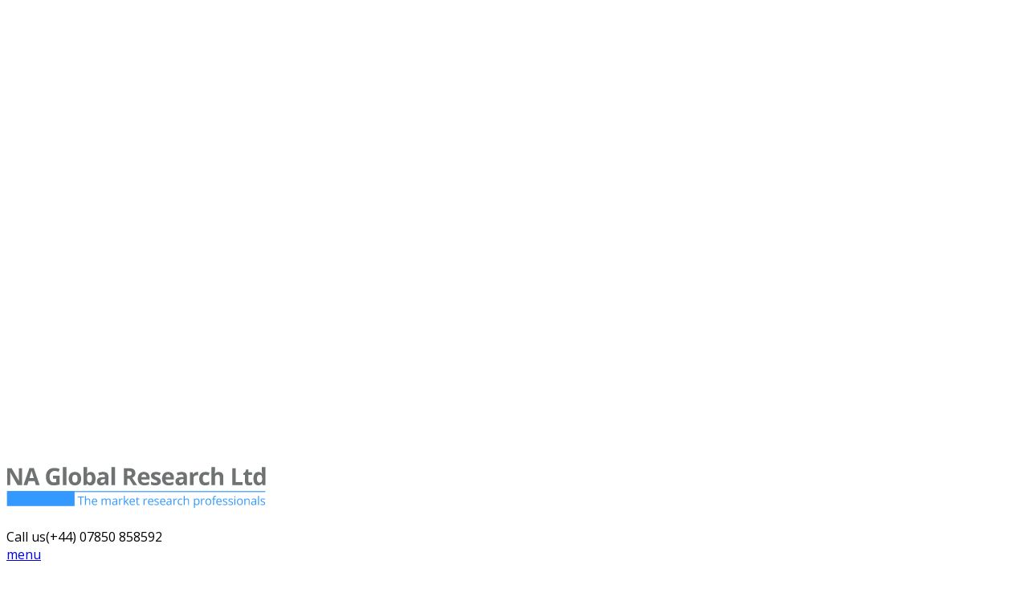

--- FILE ---
content_type: text/html; charset=UTF-8
request_url: http://naglobal.com/sectors-and-clients/
body_size: 7961
content:
<!DOCTYPE html>
<html lang="en-US">
<head>
	<title>Sectors and Clients | NA Global Research Ltd</title>
	<meta charset="UTF-8" />
<meta name="viewport" content="width=device-width, initial-scale=1, maximum-scale=1" />
	
	<link rel="profile" href="http://gmpg.org/xfn/11" />
	<link rel="shortcut icon" href="/favicon.ico" />
	<link rel="pingback" href="http://naglobal.com/xmlrpc.php" />
	<link href="http://fonts.googleapis.com/css?family=Open+Sans:400italic,600italic,700italic,400,600,700" rel="stylesheet" type="text/css" /><link href="http://fonts.googleapis.com/css?family=Open+Sans:400italic,600italic,700italic,400,600,700" rel="stylesheet" type="text/css" /><link href="http://fonts.googleapis.com/css?family=Open+Sans:400italic,600italic,700italic,400,600,700" rel="stylesheet" type="text/css" /><style type="text/css">
body,
html,
.menu-title,
#s,
.button_sc span { font-family: 'Open Sans'; }

h1,h2,h3,h4,h5,h6
 { font-family: 'Open Sans'; }

.showbiz-title { font-family: 'Open Sans'; }

</style>
	<script type="text/javascript">
           $DP_PAGE_URL = 'http://naglobal.com';
           $DP_TMPL_URL = 'http://naglobal.com/wp-content/themes/evolve-Child';
           $DP_TMPL_NAME = 'evolve';
           $DP_MENU = [];
           $DP_MENU["mainmenu"] = [];
           $DP_MENU["mainmenu"]["animation"] = "height_opacity";
           $DP_MENU["mainmenu"]["animation_speed"] = "fast";
           $DP_TABLET_WIDTH = '1165';
           $DP_LAYOUT = 'stretched';
           $DP_STICKY_HEADER = 'N';
        </script>
	
		
	<!--[if lt IE 9]>
<script src="http://naglobal.com/wp-content/themes/evolve/js/html5shiv.js"></script>
<script src="http://naglobal.com/wp-content/themes/evolve/js/respond.js"></script>
<![endif]-->
		
	
		
		<script type="text/javascript">
		var thickboxL10n = {
			"next":"",
			"prev":"",
			"image":"",
			"of":"",
			"close":"",
			"noiframes":"",
			"loadingAnimation":"http://naglobal.com/wp-includes/js/thickbox/loadingAnimation.gif",
			"closeImage":"http://naglobal.com/wp-includes/js/thickbox/tb-close.png"
		};
	</script>
 			
	    
	
<style type="text/css">
		.dp-page{max-width: 960px;}
	.dp-page.vc {max-width: 1000px;}
	.boxed #dp-page-box {max-width: 1000px;}
		#dp-mainbody-columns > section { width: 100%; }
		@media (min-width: 1166px) {  
       #dp-mainmenu-collapse { height: auto!important; }  
	}
	</style> 
    <link rel="alternate" type="application/rss+xml" title="NA Global Research Ltd &raquo; Feed" href="http://naglobal.com/feed/" />
<link rel="alternate" type="application/rss+xml" title="NA Global Research Ltd &raquo; Comments Feed" href="http://naglobal.com/comments/feed/" />
<link rel='stylesheet' id='dp-fontello-css'  href='http://naglobal.com/wp-content/themes/evolve/css/dp_fontello.css?ver=4.1.41' type='text/css' media='all' />
<link rel='stylesheet' id='contact-form-7-css'  href='http://naglobal.com/wp-content/plugins/contact-form-7/includes/css/styles.css?ver=4.1' type='text/css' media='all' />
<link rel='stylesheet' id='rs-plugin-settings-css'  href='http://naglobal.com/wp-content/plugins/revslider/public/assets/css/rs6.css?ver=6.0.2' type='text/css' media='all' />
<style id='rs-plugin-settings-inline-css' type='text/css'>
.tp-caption a{color:#ff7302;text-shadow:none;-webkit-transition:all 0.2s ease-out;-moz-transition:all 0.2s ease-out;-o-transition:all 0.2s ease-out;-ms-transition:all 0.2s ease-out}.tp-caption a:hover{color:#ffa902}
</style>
<link rel='stylesheet' id='dp-css-css'  href='http://naglobal.com/wp-content/themes/evolve/css/dpcss_min.css?ver=4.1.41' type='text/css' media='all' />
<link rel='stylesheet' id='override-css-css'  href='http://naglobal.com/wp-content/themes/evolve/css/override.css?ver=4.1.41' type='text/css' media='all' />
<link rel='stylesheet' id='js_composer_front-css'  href='http://naglobal.com/wp-content/plugins/js_composer/assets/css/js_composer.css?ver=4.4' type='text/css' media='all' />
<link rel='stylesheet' id='dp_child_css-css'  href='http://naglobal.com/wp-content/themes/evolve-Child/style.css' type='text/css' media='all' />
<link rel='stylesheet' id='desktop-small-css-css'  href='http://naglobal.com/wp-content/themes/evolve/css/desktop.small.css?ver=4.1.41' type='text/css' media='(max-width:1230px)' />
<link rel='stylesheet' id='tablet-css-css'  href='http://naglobal.com/wp-content/themes/evolve/css/tablet.css?ver=4.1.41' type='text/css' media='(max-width:1165px)' />
<link rel='stylesheet' id='tablet-small-css-css'  href='http://naglobal.com/wp-content/themes/evolve/css/tablet.small.css?ver=4.1.41' type='text/css' media='(max-width:820px)' />
<link rel='stylesheet' id='mobile-css-css'  href='http://naglobal.com/wp-content/themes/evolve/css/mobile.css?ver=4.1.41' type='text/css' media='(max-width:580px)' />
<link rel='stylesheet' id='dynamo-plugins-css-override-css'  href='http://naglobal.com/wp-content/themes/evolve/css/override-plugins.css?ver=4.1.41' type='text/css' media='all' />
<link rel='stylesheet' id='dynamo-dynamic-css-css'  href='http://naglobal.com/wp-content/themes/evolve/css/dynamic.css?ver=4.1.41' type='text/css' media='all' />
<link rel='stylesheet' id='dynamo-style-css'  href='http://naglobal.com/wp-content/themes/evolve/css/style0.css?ver=4.1.41' type='text/css' media='all' />
<script type='text/javascript' src='http://naglobal.com/wp-includes/js/jquery/jquery.js?ver=1.11.1'></script>
<script type='text/javascript' src='http://naglobal.com/wp-includes/js/jquery/jquery-migrate.min.js?ver=1.2.1'></script>
<script type='text/javascript' src='http://naglobal.com/wp-content/plugins/revslider/public/assets/js/revolution.tools.min.js?ver=6.0'></script>
<script type='text/javascript' src='http://naglobal.com/wp-content/plugins/revslider/public/assets/js/rs6.min.js?ver=6.0.2'></script>
<script type='text/javascript' src='http://naglobal.com/wp-content/themes/evolve/js/jquery.mCustomScrollbar.concat.min.js?ver=4.1.41'></script>
<script type='text/javascript' src='http://naglobal.com/wp-content/themes/evolve/js/selectFix.js?ver=4.1.41'></script>
<script type='text/javascript' src='http://naglobal.com/wp-content/themes/evolve/js/modernizr.custom.js?ver=4.1.41'></script>
<link rel="EditURI" type="application/rsd+xml" title="RSD" href="http://naglobal.com/xmlrpc.php?rsd" />
<link rel="wlwmanifest" type="application/wlwmanifest+xml" href="http://naglobal.com/wp-includes/wlwmanifest.xml" /> 
<meta name="generator" content="WordPress 4.1.41" />
<link rel='shortlink' href='http://naglobal.com/?p=7599' />
	<style type="text/css">.recentcomments a{display:inline !important;padding:0 !important;margin:0 !important;}</style>
<meta name="generator" content="Powered by Visual Composer - drag and drop page builder for WordPress."/>
<!--[if IE 8]><link rel="stylesheet" type="text/css" href="http://naglobal.com/wp-content/plugins/js_composer/assets/css/vc-ie8.css" media="screen"><![endif]-->
<!-- All in One SEO Pack 2.2.2 by Michael Torbert of Semper Fi Web Design[44,88] -->
<link rel="canonical" href="http://naglobal.com/sectors-and-clients/" />
<!-- /all in one seo pack -->
<meta name="generator" content="Powered by Slider Revolution 6.0.2 - responsive, Mobile-Friendly Slider Plugin for WordPress with comfortable drag and drop interface." />
<script type="text/javascript">function setREVStartSize(a){try{var b,c=document.getElementById(a.c).parentNode.offsetWidth;if(c=0===c||isNaN(c)?window.innerWidth:c,a.tabw=void 0===a.tabw?0:parseInt(a.tabw),a.thumbw=void 0===a.thumbw?0:parseInt(a.thumbw),a.tabh=void 0===a.tabh?0:parseInt(a.tabh),a.thumbh=void 0===a.thumbh?0:parseInt(a.thumbh),a.tabhide=void 0===a.tabhide?0:parseInt(a.tabhide),a.thumbhide=void 0===a.thumbhide?0:parseInt(a.thumbhide),a.mh=void 0===a.mh||""==a.mh?0:a.mh,"fullscreen"===a.layout||"fullscreen"===a.l)b=Math.max(a.mh,window.innerHeight);else{for(var d in a.gw=Array.isArray(a.gw)?a.gw:[a.gw],a.rl)(void 0===a.gw[d]||0===a.gw[d])&&(a.gw[d]=a.gw[d-1]);for(var d in a.gh=void 0===a.el||""===a.el||Array.isArray(a.el)&&0==a.el.length?a.gh:a.el,a.gh=Array.isArray(a.gh)?a.gh:[a.gh],a.rl)(void 0===a.gh[d]||0===a.gh[d])&&(a.gh[d]=a.gh[d-1]);var e,f=Array(a.rl.length),g=0;for(var d in a.tabw=a.tabhide>=c?0:a.tabw,a.thumbw=a.thumbhide>=c?0:a.thumbw,a.tabh=a.tabhide>=c?0:a.tabh,a.thumbh=a.thumbhide>=c?0:a.thumbh,a.rl)f[d]=a.rl[d]<window.innerWidth?0:a.rl[d];for(var d in e=f[0],f)e>f[d]&&0<f[d]&&(e=f[d],g=d);var h=c>a.gw[g]+a.tabw+a.thumbw?1:(c-(a.tabw+a.thumbw))/a.gw[g];b=a.gh[g]*h+(a.tabh+a.thumbh)}void 0===window.rs_init_css&&(window.rs_init_css=document.head.appendChild(document.createElement("style"))),document.getElementById(a.c).height=b,window.rs_init_css.innerHTML+="#"+a.c+"_wrapper { height: "+b+"px }"}catch(a){console.log("Failure at Presize of Slider:"+a)}};</script>
</head><body class="page page-id-7599 page-template page-template-template-fullwidth-vc page-template-template-fullwidth-vc-php stretched wpb-js-composer js-comp-ver-4.4 vc_responsive" data-tablet-width="1165">
	<section id="dp-page-box">
		<div id="search-form-wrapper"> 

            <div class="world"><img src="/wp-content/uploads/2014/06/world.png" alt=""></div>

        
        
        <!--   Begin Navigation area -->
		<div id="dp-navigation-wrapper">
        <div id="dp-head-wrap" class="semi-transparent">
            <section class="dp-page">
                <header id="dp-head" class="top-navigation">
                                        <h1>
                        <a href="http://naglobal.com" class="imageLogo"><img src="http://naglobal.com/wp-content/uploads/2014/06/logo.png" alt=" - " /></a>
                    </h1>
                            <div class= "top-bar-phone"><span>Call us</span>(+44) 07850 858592</div>
        
                                        <div id="dp-button-area">
                        
                                            </div>
                    
                                        
                    <a href="#" id="dp-mainmenu-toggle"><i class="icon-menu-1"></i> menu</a>
							<ul id="main-menu" class="menu dp_normal sf-menu"><li id="menu-item-7440" class="menu-item menu-item-type-post_type menu-item-object-page menu-item-7440 menutab1 root""><div class="item-container " style="width:px"><a href="http://naglobal.com/"><div class="menu-title ">Home<div  class="menu-subtitle"></div></div></a></div></li>
<li id="menu-item-7534" class="menu-item menu-item-type-post_type menu-item-object-page menu-item-7534 menutab2 root""><div class="item-container " style="width:px"><a href="http://naglobal.com/about-us/"><div class="menu-title ">Who we are<div  class="menu-subtitle"></div></div></a></div></li>
<li id="menu-item-7556" class="menu-item menu-item-type-post_type menu-item-object-page menu-item-7556 menutab3 root""><div class="item-container " style="width:px"><a href="http://naglobal.com/services/"><div class="menu-title ">What we do<div  class="menu-subtitle"></div></div></a></div></li>
<li id="menu-item-7603" class="menu-item menu-item-type-post_type menu-item-object-page current-menu-item page_item page-item-7599 current_page_item menu-item-7603 menutab4 root""><div class="item-container " style="width:px"><a href="http://naglobal.com/sectors-and-clients/"><div class="menu-title ">Sectors We Work Within<div  class="menu-subtitle"></div></div></a></div></li>
<li id="menu-item-7587" class="menu-item menu-item-type-post_type menu-item-object-page menu-item-7587 menutab5 root""><div class="item-container " style="width:px"><a href="http://naglobal.com/case-studies/"><div class="menu-title ">Case Studies<div  class="menu-subtitle"></div></div></a></div></li>
<li id="menu-item-7582" class="menu-item menu-item-type-post_type menu-item-object-page menu-item-7582 menutab6 root""><div class="item-container " style="width:px"><a href="http://naglobal.com/testimonials/"><div class="menu-title ">Testimonials<div  class="menu-subtitle"></div></div></a></div></li>
<li id="menu-item-7617" class="menu-item menu-item-type-post_type menu-item-object-page menu-item-7617 menutab7 root""><div class="item-container " style="width:px"><a href="http://naglobal.com/contact/"><div class="menu-title ">Contact<div  class="menu-subtitle"></div></div></a></div></li>
</ul>                    
                    
                </header>
            </section>
        </div>
        </div>
		<!--   End Navigation area -->
        <div id="dp-header-search-form">
        	<div class="dp-page">
                    <div id="cancel-search"><i class="ss-delete"></i></div>
                    <form method="get" id="searchform" action="http://naglobal.com">
                    <input type="text" class="field" name="s" id="s" placeholder="Start typing..." value="">
                    </form>            
            		</div>
            </div>
        </div>
        <!--   Begin Slideshow area -->
		        <!--   End slideshow area -->
        
        <!--   Begin Header widget area -->
        <div class="dp-header-wrapper">
                
                 
        </div>
        <!--End of header widget area -->
        
        <!--   Begin subheader wrapper -->
		                        <div class="dp-subheader-wraper">
                <section class="dp-subheader dp-page ">
                <h1 class="main-title">Sectors and Clients</h1>
                        <p class="sub-title">our client and sectors we work within</p>
                                </section>
         
        </div>
                
                
        <!--   End subheader wrapper -->

<div class="clearboth"></div>
<section class="dp-page-wrap">
				<!-- Mainbody, breadcrumbs -->
               

	<section id="dp-mainbody-columns" >			
			<section>
            <div id="dp-content-wrap">
<div id="dp-mainbody">
			
	<article id="post-7599" class="post-7599 page type-page status-publish hentry">
		<header>
				

		</header>
						<section class="content">
			<div id="fws_69722b6099382" class="wpb_row vc_row-fluid" style="margin-bottom: 60px;background-position:top center!important;"><div class="dp-page vc">
	<div class="vc_col-sm-12 wpb_column column_container" >
		<div class="wpb_wrapper">
			
	<div class="wpb_accordion wpb_content_element  not-column-inherit" data-collapsible="yes" data-vc-disable-keydown="false" data-active-tab="1">
		<div class="wpb_wrapper wpb_accordion_wrapper ui-accordion">
			
			<div class="wpb_accordion_section group">
				<h3 class="wpb_accordion_header ui-accordion-header"><a href="#social-housing-and-property">Social Housing and Property </a></h3>
				<div class="wpb_accordion_content ui-accordion-content vc_clearfix">
				<div id="fws_69722b609b08c" class="wpb_row vc_row-fluid" style="background-position:top center!important;">
	<div class="vc_col-sm-8 wpb_column column_container" >
		<div class="wpb_wrapper">
			
	<div class="wpb_text_column wpb_content_element " >
		<div class="wpb_wrapper">
			<p>Boston Mayflower HA, Cala Homes, Capital Letters (London), Cobalt Housing, Community Housing Group, East Thames Group, Lincolnshire Housing Partnership, London &amp; Quadrant, Local Space, NB Real Estate, New Charter (Jigsaw Homes), Pobl Group, RCT Homes (Trivallis), Richmond Housing Partnership, Swan HA, Trident Group, Vale of Aylesbury Housing Trust, Watford Community Housing.</p>

		</div> 
	</div> 
		</div> 
	</div> 

	<div class="vc_col-sm-4 wpb_column column_container" >
		<div class="wpb_wrapper">
			
	<div class="wpb_single_image wpb_content_element vc_align_left">
		<div class="wpb_wrapper">
			
			<img class=" vc_box_border_grey " src="http://naglobal.com/wp-content/uploads/2014/07/house-300x111.jpg" width="300" height="111" alt="house" title="house" />
		</div> 
	</div> 
		</div> 
	</div> 
</div>
				</div>
			</div> 

			<div class="wpb_accordion_section group">
				<h3 class="wpb_accordion_header ui-accordion-header"><a href="#manufacturing-and-engineering">Manufacturing and Engineering </a></h3>
				<div class="wpb_accordion_content ui-accordion-content vc_clearfix">
				<div id="fws_69722b60a2273" class="wpb_row vc_row-fluid" style="background-position:top center!important;">
	<div class="vc_col-sm-8 wpb_column column_container" >
		<div class="wpb_wrapper">
			
	<div class="wpb_text_column wpb_content_element " >
		<div class="wpb_wrapper">
			<p>Aalco, Amari Metals, Binder AG (Austria), Cleveland Potash, Clarifoil, Crown Supplies, Countax, Deb Group, IBP Group, IMI Components, IMI Cornelius, IMI Norgren, Kemutec, Malvern Instruments, Morgan Group Technology, Powell Industries, Russell Clothing Corporation, SAFC Hi-Tech, TA Hydronics, Werner Corporation, Zeag Corporation</p>

		</div> 
	</div> 
		</div> 
	</div> 

	<div class="vc_col-sm-4 wpb_column column_container"  data-animated="fadeInLeft">
		<div class="wpb_wrapper">
			
	<div class="wpb_single_image wpb_content_element vc_align_left">
		<div class="wpb_wrapper">
			
			<img width="300" height="200" src="http://naglobal.com/wp-content/uploads/2014/07/manufacturing-engineering-300x200.jpg" class=" vc_box_border_grey attachment-medium" alt="manufacturing engineering" />
		</div> 
	</div> 
		</div> 
	</div> 
</div>
				</div>
			</div> 

			<div class="wpb_accordion_section group">
				<h3 class="wpb_accordion_header ui-accordion-header"><a href="#building-products-and-services">Building Products and Services</a></h3>
				<div class="wpb_accordion_content ui-accordion-content vc_clearfix">
				<div id="fws_69722b60a4844" class="wpb_row vc_row-fluid" style="background-position:top center!important;">
	<div class="vc_col-sm-8 wpb_column column_container" >
		<div class="wpb_wrapper">
			
	<div class="wpb_text_column wpb_content_element " >
		<div class="wpb_wrapper">
			<p>Abru Ladders, Airedale International, Bramall Construction, Geberit, Gummers, IMI Air Conditioning, Kronospan, Lakehouse Group, Mouchel Parkman, Nuaire, Rugby Group, Wavin Plastics</p>

		</div> 
	</div> 
		</div> 
	</div> 

	<div class="vc_col-sm-4 wpb_column column_container"  data-animated="fadeInLeft">
		<div class="wpb_wrapper">
			
	<div class="wpb_single_image wpb_content_element vc_align_left">
		<div class="wpb_wrapper">
			
			<img width="370" height="229" src="http://naglobal.com/wp-content/uploads/2014/07/building-site-roof-370x229.jpg" class=" vc_box_border_grey attachment-full" alt="building-site-roof-370x229" />
		</div> 
	</div> 
		</div> 
	</div> 
</div>
				</div>
			</div> 

			<div class="wpb_accordion_section group">
				<h3 class="wpb_accordion_header ui-accordion-header"><a href="#energy-and-utilities">Energy and Utilities </a></h3>
				<div class="wpb_accordion_content ui-accordion-content vc_clearfix">
				<div id="fws_69722b60a59d1" class="wpb_row vc_row-fluid" style="background-position:top center!important;">
	<div class="vc_col-sm-8 wpb_column column_container" >
		<div class="wpb_wrapper">
			
	<div class="wpb_text_column wpb_content_element " >
		<div class="wpb_wrapper">
			<p>Scottish &amp; Southern Energy, Scottish Power, SWALEC</p>

		</div> 
	</div> 
		</div> 
	</div> 

	<div class="vc_col-sm-4 wpb_column column_container"  data-animated="fadeInLeft">
		<div class="wpb_wrapper">
			
	<div class="wpb_single_image wpb_content_element vc_align_left">
		<div class="wpb_wrapper">
			
			<img width="300" height="225" src="http://naglobal.com/wp-content/uploads/2014/07/url-300x225.jpg" class=" vc_box_border_grey attachment-medium" alt="url" />
		</div> 
	</div> 
		</div> 
	</div> 
</div>
				</div>
			</div> 

			<div class="wpb_accordion_section group">
				<h3 class="wpb_accordion_header ui-accordion-header"><a href="#automotive-and-transport">Automotive and Transport </a></h3>
				<div class="wpb_accordion_content ui-accordion-content vc_clearfix">
				<div id="fws_69722b60a6b5e" class="wpb_row vc_row-fluid" style="background-position:top center!important;">
	<div class="vc_col-sm-8 wpb_column column_container" >
		<div class="wpb_wrapper">
			
	<div class="wpb_text_column wpb_content_element " >
		<div class="wpb_wrapper">
			<p>AVS Steps, Cosalt International, Lockheed Martin, Northern Automotive, Trelleborg Automotive, the RAC, Stagecoach, Yellow Buses</p>

		</div> 
	</div> 
		</div> 
	</div> 

	<div class="vc_col-sm-4 wpb_column column_container" >
		<div class="wpb_wrapper">
			
	<div class="wpb_single_image wpb_content_element vc_align_left">
		<div class="wpb_wrapper">
			
			<img width="300" height="111" src="http://naglobal.com/wp-content/uploads/2014/07/header-automotive-300x111.jpg" class=" vc_box_border_grey attachment-medium" alt="header-automotive" />
		</div> 
	</div> 
		</div> 
	</div> 
</div>
				</div>
			</div> 

			<div class="wpb_accordion_section group">
				<h3 class="wpb_accordion_header ui-accordion-header"><a href="#technology-and-telecommunications">Technology and Telecommunications </a></h3>
				<div class="wpb_accordion_content ui-accordion-content vc_clearfix">
				<div id="fws_69722b60a7bd5" class="wpb_row vc_row-fluid" style="background-position:top center!important;">
	<div class="vc_col-sm-8 wpb_column column_container" >
		<div class="wpb_wrapper">
			
	<div class="wpb_text_column wpb_content_element " >
		<div class="wpb_wrapper">
			<p>BT, Capita, Fujitsu Government, Fujitsu Financial Services, GB Group, Keane Corporation, Orange, Syntegra</p>

		</div> 
	</div> 
		</div> 
	</div> 

	<div class="vc_col-sm-4 wpb_column column_container" >
		<div class="wpb_wrapper">
			
	<div class="wpb_single_image wpb_content_element vc_align_left">
		<div class="wpb_wrapper">
			
			<img class=" vc_box_border_grey " src="http://naglobal.com/wp-content/uploads/2014/07/telcom-300x179-300x111.jpg" width="300" height="111" alt="telcom-300x179" title="telcom-300x179" />
		</div> 
	</div> 
		</div> 
	</div> 
</div>
				</div>
			</div> 

			<div class="wpb_accordion_section group">
				<h3 class="wpb_accordion_header ui-accordion-header"><a href="#consumer-products-and-services">Consumer Products and Services </a></h3>
				<div class="wpb_accordion_content ui-accordion-content vc_clearfix">
				<div id="fws_69722b60a8cbc" class="wpb_row vc_row-fluid" style="background-position:top center!important;">
	<div class="vc_col-sm-8 wpb_column column_container" >
		<div class="wpb_wrapper">
			
	<div class="wpb_text_column wpb_content_element " >
		<div class="wpb_wrapper">
			<p>Besana UK, Brintons Carpets, English Village Salads, Lovering Foods, Leisure Consumer Products, Organic Farm Foods, Prestige Cookware, Richard Burbidge, Speedo International, Steelite International, Town and Country Markets</p>

		</div> 
	</div> 
		</div> 
	</div> 

	<div class="vc_col-sm-4 wpb_column column_container" >
		<div class="wpb_wrapper">
			
	<div class="wpb_single_image wpb_content_element vc_align_left">
		<div class="wpb_wrapper">
			
			<img width="390" height="220" src="http://naglobal.com/wp-content/uploads/2014/07/consumer-products_390.jpg" class=" vc_box_border_grey attachment-full" alt="consumer-products" />
		</div> 
	</div> 
		</div> 
	</div> 
</div>
				</div>
			</div> 

			<div class="wpb_accordion_section group">
				<h3 class="wpb_accordion_header ui-accordion-header"><a href="#financial-services">Financial Services </a></h3>
				<div class="wpb_accordion_content ui-accordion-content vc_clearfix">
				<div id="fws_69722b60a9e7d" class="wpb_row vc_row-fluid" style="background-position:top center!important;">
	<div class="vc_col-sm-8 wpb_column column_container" >
		<div class="wpb_wrapper">
			
	<div class="wpb_text_column wpb_content_element " >
		<div class="wpb_wrapper">
			<p>Dudley Building BS, HSBC, Medicash, Nationwide BS, Paycare, Welsh Hospitals Association, Westfield Health</p>

		</div> 
	</div> 
		</div> 
	</div> 

	<div class="vc_col-sm-4 wpb_column column_container" >
		<div class="wpb_wrapper">
			
	<div class="wpb_single_image wpb_content_element vc_align_left">
		<div class="wpb_wrapper">
			
			<img class=" vc_box_border_grey " src="http://naglobal.com/wp-content/uploads/2014/07/Specialism_financial-services-300x111.jpg" width="300" height="111" alt="Specialism_financial services" title="Specialism_financial services" />
		</div> 
	</div> 
		</div> 
	</div> 
</div>
				</div>
			</div> 

			<div class="wpb_accordion_section group">
				<h3 class="wpb_accordion_header ui-accordion-header"><a href="#public-sector">Public Sector </a></h3>
				<div class="wpb_accordion_content ui-accordion-content vc_clearfix">
				<div id="fws_69722b60aaf7e" class="wpb_row vc_row-fluid" style="background-position:top center!important;">
	<div class="vc_col-sm-8 wpb_column column_container" >
		<div class="wpb_wrapper">
			
	<div class="wpb_text_column wpb_content_element " >
		<div class="wpb_wrapper">
			<p>Braintree District Council, Darlington Borough Council, DETR, Herefordshire Council, Inland Revenue, Lichfield District Council, Lifecare NHS Trust, North Shropshire HA, Oswestry Borough Council, UK Hydrographic Office (MoD), Wirral &amp; West Cheshire NHS Trust, Worklife Support</p>

		</div> 
	</div> 
		</div> 
	</div> 

	<div class="vc_col-sm-4 wpb_column column_container"  data-animated="fadeInLeft">
		<div class="wpb_wrapper">
			
	<div class="wpb_single_image wpb_content_element vc_align_left">
		<div class="wpb_wrapper">
			
			<img width="300" height="245" src="http://naglobal.com/wp-content/uploads/2014/07/candidates_page.jpg" class=" vc_box_border_grey attachment-full" alt="candidates_page" />
		</div> 
	</div> 
		</div> 
	</div> 
</div>
				</div>
			</div> 

		</div> 
	</div> 
		</div> 
	</div> 
</div></div>
			
					</section>
				
	</article>	
					</div>

		
			</div><!-- end of the #dp-content-wrap -->
			
			</section><!-- end of the mainbody section -->
		</section><!-- end of the #dp-mainbody-columns -->
</section><!-- end of the .dp-page-wrap section -->	

<div id="dp-sticky-navigation-wrapper">
		<div id="search-form-wrapper-1">
        <div id="dp-head-wrap">
            <section class="dp-page">
                <header id="dp-head">
                                        <h1>
                        <a href="http://naglobal.com" class="imageLogo"><img src="http://naglobal.com/wp-content/uploads/2014/06/logo.png" alt=" - " /></a>
                    </h1>
                                                            <div id="dp-button-area">
                        
                                            </div>
                    
                                       
                    
                                        <a href="#" id="dp-mainmenu-toggle">
                    </a>
                    
                    <div id="dp-mainmenu-collapse" class="menu-hidden" data-btn="dp-mainmenu-toggle">	
                        <ul id="main-menu" class="menu dp_normal sf-menu"><li class="menu-item menu-item-type-post_type menu-item-object-page menu-item-7440 menutab8 root""><div class="item-container " style="width:px"><a href="http://naglobal.com/"><div class="menu-title ">Home<div  class="menu-subtitle"></div></div></a></div></li>
<li class="menu-item menu-item-type-post_type menu-item-object-page menu-item-7534 menutab9 root""><div class="item-container " style="width:px"><a href="http://naglobal.com/about-us/"><div class="menu-title ">Who we are<div  class="menu-subtitle"></div></div></a></div></li>
<li class="menu-item menu-item-type-post_type menu-item-object-page menu-item-7556 menutab10 root""><div class="item-container " style="width:px"><a href="http://naglobal.com/services/"><div class="menu-title ">What we do<div  class="menu-subtitle"></div></div></a></div></li>
<li class="menu-item menu-item-type-post_type menu-item-object-page current-menu-item page_item page-item-7599 current_page_item menu-item-7603 menutab11 root""><div class="item-container " style="width:px"><a href="http://naglobal.com/sectors-and-clients/"><div class="menu-title ">Sectors We Work Within<div  class="menu-subtitle"></div></div></a></div></li>
<li class="menu-item menu-item-type-post_type menu-item-object-page menu-item-7587 menutab12 root""><div class="item-container " style="width:px"><a href="http://naglobal.com/case-studies/"><div class="menu-title ">Case Studies<div  class="menu-subtitle"></div></div></a></div></li>
<li class="menu-item menu-item-type-post_type menu-item-object-page menu-item-7582 menutab13 root""><div class="item-container " style="width:px"><a href="http://naglobal.com/testimonials/"><div class="menu-title ">Testimonials<div  class="menu-subtitle"></div></div></a></div></li>
<li class="menu-item menu-item-type-post_type menu-item-object-page menu-item-7617 menutab14 root""><div class="item-container " style="width:px"><a href="http://naglobal.com/contact/"><div class="menu-title ">Contact<div  class="menu-subtitle"></div></div></a></div></li>
</ul>                    </div>
        <!--   Begin secondary menu area -->
        <div class="clearboth"></div>
                
        <!--   End secondary menu area -->
                                    </header>
            </section>
        </div>
        </div>
		<div id="dp-header-search-form">
        	<div class="dp-page">
                    <div id="cancel-search"><i class="ss-delete"></i></div>
                    <form method="get" id="searchform" action="http://naglobal.com">
                    <input type="text" class="field" name="s" id="s" placeholder="Start typing..." value="">
                    </form>            
            		</div>
        </div>
        </div>

<div class="clearboth"></div><div id="dp-footer-wrap" >
<div id="dp-footer" class="dp-page widget-area">
    <div id="text-6" class="box  widget_text col6 nth1 last1"><div><h3 class="box-title"><span> Contact us via one of the following methods to see how we can benefit you:</span></h3>			<div class="textwidget"></div>
		</div></div></div>
<div id="dp-footer" class="dp-page widget-area">    
<div class="one_third no-margin-right">
<div id="dp-footer" class="dp-page widget-area">
    <div id="text-3" class="box  widget_text"><div><h3 class="box-title"><span> Call Us</span></h3>			<div class="textwidget">(+44)  07850 858592</div>
		</div></div></div>
</div>
<div class="one_third no-margin-right">
<div id="dp-footer" class="dp-page widget-area">
    <div id="text-4" class="box  widget_text col2 nth1 last1"><div><h3 class="box-title"><span> Find Us</span></h3>			<div class="textwidget"><strong>NA Global Research Ltd</strong><br>
Abacus House, Meadway, Shifnal<br>
Telford, Shropshire, UK. TF11 9QB</div>
		</div></div></div>
</div>
<div class="one_third  no-margin-right">
<div id="dp-footer" class="dp-page widget-area">
    <div id="text-5" class="box  widget_text"><div><h3 class="box-title"><span> Email Us</span></h3>			<div class="textwidget"><a href="mailto:steve@naglobal.com">steve@naglobal.com</a><br></div>
		</div></div></div>

</div>
<div class="clearboth"></div>
</div>    
    </div>
<div id="dp-copyright" class="dp-page">
    <div id="dp-copyright-inner">
        <div class="dp-copyrights">        
                        <div class="dp-copyrights-text">© Copyright 2014 NA Global Research Ltd</div>
        <div class="dp-designedby-text"></div>
        </div>
    </div>
    </div>
    </div>
    <div id="back-to-top"></div>
    
        
            
        
        
        <script type='text/javascript' src='http://naglobal.com/wp-includes/js/comment-reply.min.js?ver=4.1.41'></script>
<script type='text/javascript' src='http://naglobal.com/wp-content/plugins/contact-form-7/includes/js/jquery.form.min.js?ver=3.51.0-2014.06.20'></script>
<script type='text/javascript'>
/* <![CDATA[ */
var _wpcf7 = {"loaderUrl":"http:\/\/naglobal.com\/wp-content\/plugins\/contact-form-7\/images\/ajax-loader.gif","sending":"Sending ...","cached":"1"};
/* ]]> */
</script>
<script type='text/javascript' src='http://naglobal.com/wp-content/plugins/contact-form-7/includes/js/scripts.js?ver=4.1'></script>
<script type='text/javascript' src='http://naglobal.com/wp-content/themes/evolve/js/widgets/nsp.js?ver=4.1.41'></script>
<script type='text/javascript' src='http://naglobal.com/wp-content/themes/evolve/js/widgets/tabs.js?ver=4.1.41'></script>
<script type='text/javascript' src='http://naglobal.com/wp-content/themes/evolve/js/jquery.noconflict.js?ver=4.1.41'></script>
<script type='text/javascript' src='http://naglobal.com/wp-content/themes/evolve/js/easing.js?ver=4.1.41'></script>
<script type='text/javascript' src='http://naglobal.com/wp-content/themes/evolve/js/jquery.fitvid.js?ver=4.1.41'></script>
<script type='text/javascript' src='http://naglobal.com/wp-content/themes/evolve/js/froogaloop.min.js?ver=4.1.41'></script>
<script type='text/javascript' src='http://naglobal.com/wp-content/themes/evolve/js/jquery.prettyPhoto.js?ver=4.1.41'></script>
<script type='text/javascript' src='http://naglobal.com/wp-content/themes/evolve/js/jquery.mb.YTPlayer.min.js?ver=4.1.41'></script>
<script type='text/javascript' src='http://naglobal.com/wp-content/themes/evolve/js/appear.js?ver=4.1.41'></script>
<script type='text/javascript' src='http://naglobal.com/wp-content/themes/evolve/js/jquery-easypiechart-min.js?ver=4.1.41'></script>
<script type='text/javascript' src='http://naglobal.com/wp-content/themes/evolve/js/jquery.zflickrfeed.min.js?ver=4.1.41'></script>
<script type='text/javascript' src='http://naglobal.com/wp-content/themes/evolve/js/jquery.tipsy.js?ver=4.1.41'></script>
<script type='text/javascript' src='http://naglobal.com/wp-content/themes/evolve/js/jquery.jplayer.min.js?ver=4.1.41'></script>
<script type='text/javascript' src='http://naglobal.com/wp-content/themes/evolve/js/waypoints.min.js?ver=4.1.41'></script>
<script type='text/javascript' src='http://naglobal.com/wp-content/themes/evolve/js/owl.carousel.min.js?ver=4.1.41'></script>
<script type='text/javascript' src='http://naglobal.com/wp-content/themes/evolve/js/jquery.parallax.js?ver=4.1.41'></script>
<script type='text/javascript' src='http://naglobal.com/wp-content/themes/evolve/js/QTransform.js?ver=4.1.41'></script>
<script type='text/javascript' src='http://naglobal.com/wp-content/themes/evolve/js/shortcodes.js?ver=4.1.41'></script>
<script type='text/javascript' src='http://naglobal.com/wp-content/themes/evolve/js/dp.scripts.js?ver=4.1.41'></script>
<script type='text/javascript'>
/* <![CDATA[ */
var ajax_var = {"url":"http:\/\/naglobal.com\/wp-admin\/admin-ajax.php","nonce":"fc8a6aff29"};
/* ]]> */
</script>
<script type='text/javascript' src='http://naglobal.com/wp-content/themes/evolve/js/like.js?ver=1.0'></script>
<script type='text/javascript' src='http://naglobal.com/wp-content/themes/evolve/js/dp.menu.js?ver=4.1.41'></script>
<script type='text/javascript' src='http://naglobal.com/wp-content/themes/evolve/js/jquery.isotope.min.js?ver=1.5'></script>
<script type='text/javascript' src='http://naglobal.com/wp-content/themes/evolve/js/frontend.js?ver=4.1.41'></script>
<script type='text/javascript' src='http://naglobal.com/wp-content/themes/evolve/js/vc.scripts.builtin.js?ver=4.1.41'></script>
<script type='text/javascript' src='http://naglobal.com/wp-content/plugins/js_composer/assets/js/js_composer_front.js?ver=4.4'></script>
<script type='text/javascript' src='http://naglobal.com/wp-includes/js/jquery/ui/core.min.js?ver=1.11.2'></script>
<script type='text/javascript' src='http://naglobal.com/wp-includes/js/jquery/ui/widget.min.js?ver=1.11.2'></script>
<script type='text/javascript' src='http://naglobal.com/wp-includes/js/jquery/ui/accordion.min.js?ver=1.11.2'></script>
</div>
</div>
<div id="dp-mobile-menu">
<i id="close-mobile-menu" class="icon-cancel-circle-1"></i>
                <ul class="menu dp_normal aside-menu"><li class="menu-item menu-item-type-post_type menu-item-object-page menu-item-7440 menutab15 root""><div class="item-container"><a href="http://naglobal.com/"><div class="menu-title">Home</div></a></div></li>
<li class="menu-item menu-item-type-post_type menu-item-object-page menu-item-7534 menutab16 root""><div class="item-container"><a href="http://naglobal.com/about-us/"><div class="menu-title">Who we are</div></a></div></li>
<li class="menu-item menu-item-type-post_type menu-item-object-page menu-item-7556 menutab17 root""><div class="item-container"><a href="http://naglobal.com/services/"><div class="menu-title">What we do</div></a></div></li>
<li class="menu-item menu-item-type-post_type menu-item-object-page current-menu-item page_item page-item-7599 current_page_item menu-item-7603 menutab18 root""><div class="item-container"><a href="http://naglobal.com/sectors-and-clients/"><div class="menu-title">Sectors We Work Within</div></a></div></li>
<li class="menu-item menu-item-type-post_type menu-item-object-page menu-item-7587 menutab19 root""><div class="item-container"><a href="http://naglobal.com/case-studies/"><div class="menu-title">Case Studies</div></a></div></li>
<li class="menu-item menu-item-type-post_type menu-item-object-page menu-item-7582 menutab20 root""><div class="item-container"><a href="http://naglobal.com/testimonials/"><div class="menu-title">Testimonials</div></a></div></li>
<li class="menu-item menu-item-type-post_type menu-item-object-page menu-item-7617 menutab21 root""><div class="item-container"><a href="http://naglobal.com/contact/"><div class="menu-title">Contact</div></a></div></li>
</ul>                </div>
</body>
</html>
